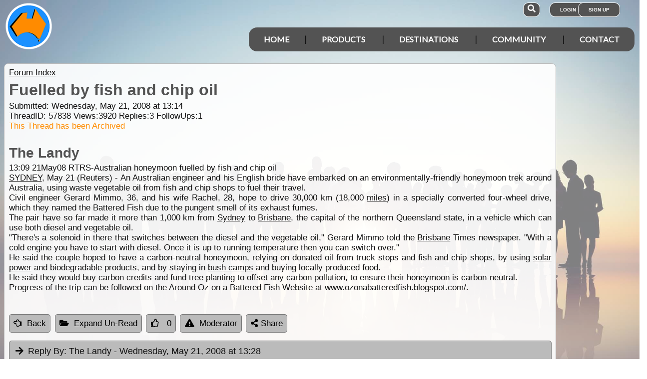

--- FILE ---
content_type: text/html; charset=utf-8
request_url: https://www.exploroz.com/forum/57838/fuelled-by-fish-and-chip-oil
body_size: 10436
content:
<!DOCTYPE html><html xmlns="http://www.w3.org/1999/xhtml" lang="en" xml:lang="en"><head prefix="og: http://ogp.me/ns# fb: http://ogp.me/ns/fb# exploroz: http://ogp.me/ns/fb/exploroz#"><meta name="viewport" content="width=device-width,initial-scale=1.0" /><title>Fuelled by fish and chip oil</title><meta id="MTitle" name="title" content="Fuelled by fish and chip oil" /><meta http-equiv="Content-type" content="text/html;charset=UTF-8" /><meta id="Description" name="description" content="13:09 21May08 RTRSAustralian honeymoon fuelled by fish and chip oil     SYDNEY, May 21 (Reuters)  An Australian engineer and his English bride have embarked on an environmentallyfriendly honeymoon trek around Australia, using waste vegetable oil from fish and chip shops to fuel their travel...." /><meta id="Keywords" name="keywords" content="offline mapping software,offroad maps,offroad gps navigation,best 4wd maps,best offroad maps,best outback maps,offroad gps australia,topo maps,tracking app,outback tracking,tracker,topographic maps,oztopo,ozexplore,oziexplorer,eotopo,outback map app,mapping app,android map app,ipad map app,trek notes,forum,trip,touring,caravan australia,caravan outback,permits,travel forum australia,trip planning" /><meta id="Distribution" name="distribution" content="Global" /><meta id="Copyright" name="copyright" content="© 2001 - 2026 I.T. Beyond Pty Ltd" /><meta name="robots" content="index, follow" /><link rel="shortcut icon" href="https://cdn.exploroz.com/exploroz/images/favicon.ico" type="image/x-icon" /><link rel="apple-touch-icon" href="https://cdn.exploroz.com/exploroz/images/icon__TN152.png" /><link rel="apple-touch-icon" href="https://cdn.exploroz.com/exploroz/images/icon__TN57.png" /><meta name="msapplication-TileColor" content="#FFFFFF" /><meta name="msapplication-TileImage" content="https://cdn.exploroz.com//exploroz/images/icon__TN144.png" /><link rel="icon" sizes="192x192" href="https://cdn.exploroz.com/exploroz/images/icon__TN192R.png" /><script async="async" src="https://www.googletagmanager.com/gtag/js?id=G-ECEL7S275J"></script><script type="text/javascript">(function (n) { "use strict"; var t = function (t, i, r) { function l(n) { if (f.body) return n(); setTimeout(function () { l(n) }) } function c() { u.addEventListener && u.removeEventListener("load", c); u.media = r || "all" } var f = n.document, u = f.createElement("link"), e, s, h, o; return i ? e = i : (s = (f.body || f.getElementsByTagName("head")[0]).childNodes, e = s[s.length - 1]), h = f.styleSheets, u.rel = "stylesheet", u.href = t, u.media = "only x", l(function () { e.parentNode.insertBefore(u, i ? e : e.nextSibling) }), o = function (n) { for (var i = u.href, t = h.length; t--;)if (h[t].href === i) return n(); setTimeout(function () { o(n) }) }, u.addEventListener && u.addEventListener("load", c), u.onloadcssdefined = o, o(c), u }; typeof exports != "undefined" ? exports.loadCSS = t : n.loadCSS = t })(typeof global != "undefined" ? global : this);var jQl = { q: [], dq: [], gs: [], ready: function (a) { "function" == typeof a && jQl.q.push(a); return jQl }, getScript: function (a, c) { jQl.gs.push([a, c]) }, unq: function () { for (var a = 0; a < jQl.q.length; a++)jQl.q[a](); jQl.q = [] }, ungs: function () { for (var a = 0; a < jQl.gs.length; a++)jQuery.getScript(jQl.gs[a][0], jQl.gs[a][1]); jQl.gs = [] }, bId: null, boot: function (a) { "undefined" == typeof window.jQuery.fn ? jQl.bId || (jQl.bId = setInterval(function () { jQl.boot(a) }, 25)) : (jQl.bId && clearInterval(jQl.bId), jQl.bId = 0, jQuery(jQl.unq()), "function" == typeof a && a()) }, booted: function () { return 0 === jQl.bId } }; if (typeof window.jQuery == 'undefined') { var $ = jQl.ready, jQuery = $; $.getScript = jQl.getScript; }jQl.boot();loadCSS("https://cdn.exploroz.com/exploroz/styles/main.190120251535.min.css");loadCSS("https://cdnjs.cloudflare.com/ajax/libs/font-awesome/5.14.0/css/all.min.css");loadCSS("https://cdnjs.cloudflare.com/ajax/libs/font-awesome/5.14.0/css/v4-shims.min.css");var BaseURL = '', isMobile = false, SiteName = 'ExplorOz', FullURL = 'www.exploroz.com';if (window != top) top.location.href = location.href;window.dataLayer = window.dataLayer || [];function gtag() { dataLayer.push(arguments); }gtag('js', new Date());gtag('config', 'G-ECEL7S275J');gtag('config', 'AW-1071976020');</script><script type="text/javascript" src="https://cdn.exploroz.com/scripts/all.210120261606.min.js"></script><script data-ad-client="ca-pub-6752294524812667" async="async" src="https://pagead2.googlesyndication.com/pagead/js/adsbygoogle.js"></script><style>#PageBody { margin-top:1em; }div#div-gpt-ad-3 { margin-bottom:.5em }
</style><style type="text/css">div.fixedimage{opacity:.5 !important;background-image:url(https://cdn.exploroz.com/exploroz/images/background_forum.jpg) !important;background-position:top !important;}</style><script type="text/javascript">loadCSS("https://cdn.exploroz.com/EOTopo/styles/sprite.110120261637.css");</script><style>@import url('https://fonts.googleapis.com/css?family=Lato&display=swap');@import url('https://fonts.googleapis.com/css?family=Economica|Kosugi+Maru&display=swap');body {background: white;color: #111;margin: 0;padding: 0;word-wrap: break-word !important}body, p, input, select, table th, table td {font-family: Helvetica,sans-serif;font-size: 104%;}div.fixedimage {height: 100%;width: 100%;position: fixed;background-image: url(https://cdn.exploroz.com/exploroz/images/background_home.jpg);background-position: center;background-repeat: no-repeat;opacity: .85;background-size: cover;z-index: -1}div.fullwidthbox {position: fixed;top: 0;left: 0;right: 0;height: 54px;background: #535353;z-index: 9;display: none;}div.content, nav.content {margin: auto;max-width: 1300px;position: relative;padding: 0}nav {min-height: 110px;z-index: 101}nav > div > a, .menu a {color: #fff;text-decoration: none;font-size: 16px;font-weight: 700;text-transform: uppercase;cursor: pointer}nav div#menu .toggle, [id^=drop] {display: none}nav div#logo {position: relative;display: block;left: 10px;top: 5px;height: 100px;font-family: 'Kosugi Maru',sans-serif}nav.nav-fixed {top: 0;position: fixed;left: 0;right: 0;height: 50px;background-color: #535353;min-height: 54px;}nav.nav-fixed + div {padding-top: 100px;}nav.nav-fixed div#logo {height: 54px;top: 2px;}nav.nav-fixed div#logo img {width: 50px;}nav.nav-fixed div#logo .mainline {display: block;position: absolute;transform: scale(1,1.5);margin-right: -.1em;letter-spacing: .1em;text-transform: uppercase;font-weight: 700;top: 15px;left: 60px;font-size: 20px;color: white;}nav div#logo img {width: 95px;aspect-ratio: 1 / 1;}nav div#logo .mainline {display: none;}nav div#login {position: absolute;right: 10px;top: 8px}nav div#login a, nav div#account a, nav div#search a {padding: 8px 20px;background-color: #535353;border-radius: 1em;font-size: .6em;box-shadow: 0 0 0 1px #fff}nav div#login a:first-child {padding: 8px 35px 8px 20px}nav div#login a:last-child {position: relative;left: -30px;outline: none}nav div#login i, nav div#account i {display: none}nav div#login a:hover, nav div#account a:hover, nav div#search a:hover {background-color: #1b91ff;}nav div#account {position: absolute;right: 40px;top: 8px}div#account + div#search {right: 145px}nav div#search {position: absolute;right: 200px;top: 8px}nav div#search a {padding: 8px}nav div#search i {font-size: 1.6em;position: relative}nav.nav-fixed div#menu {top: 3px;}nav div#menu {position: absolute;right: 10px;top: 55px;line-height: 32px;font-family: "Lato",Arial,Helvetica,sans-serif;}nav div#menu ul {float: right;padding: 0;margin: 0;list-style: none;position: relative;z-index: 20}nav div#menu ul li {margin: 0;display: inline-block;float: left;background-color: #535353;}nav div#menu > ul > li:after {content: '|'}nav div#menu > ul > li:last-child:after {content: ''}nav:not(.nav-fixed) div#menu > ul > li:first-child, nav:not(.nav-fixed) div#menu > ul > li:first-child a:hover {border-radius: 1em 0 0 1em}nav:not(.nav-fixed) div#menu > ul > li:last-child, nav:not(.nav-fixed) div#menu > ul > li:last-child a:hover {border-radius: 0 1em 1em 0}nav div#menu a {display: inline-block;padding: 8px 30px}nav div#menu ul li ul li:hover {background: #1b91ff;}nav div#menu ul li ul li a {display: block}nav div#menu a:hover {background-color: #1b91ff;}nav div#menu ul ul {display: none;position: absolute;top: 48px}nav div#menu ul li:hover > ul {display: inherit}nav div#menu ul > li:hover {background-color: #1b91ff;}nav div#menu ul ul li {min-width: 180px;float: none;display: list-item;position: relative}nav div#menu li.indent a {padding:0 0 10px 25px;}nav div#menu li.indent a i {margin-right:.5em;}@media all and (max-width: 1080px) {nav div#menu a {padding: 8px 20px}}@media all and (max-width :980px) {nav div#menu a {padding: 8px 15px}}@media all and (max-width :900px) {nav div#menu a {padding: 8px 8px}}@media all and (max-width :750px) {div.fullwidthbox {height: 48px;}nav {margin: 0;min-height: 90px}nav.nav-fixed + div {padding-top: 90px;}nav.nav-fixed {height: 48px;min-height: 48px;}nav.nav-fixed div#logo {height: 46px;top: 2px;}nav.nav-fixed div#logo img {width: 44px;}nav.nav-fixed div#logo .mainline {top: 15px;left: 55px;font-size: 18px;color: white;}nav div#logo {width: 230px;height: 90px}nav div#logo img {width: 80px}nav div#logo .tagline {display: none}nav div#logo .mainline {top: 25px;left: 85px;font-size: 30px}nav div#login {right: 68px;top: 20px}nav.nav-fixed div#login {top: -1px;}nav div#login a.login {padding: 11.5px 11px;box-shadow: none;border-radius: .5em;font-size: 16px;top: 2px;position: relative}nav div#login .signup {display: none}nav.nav-fixed div#account {top: 6px;}nav div#account {right: 68px;top: 27px}nav div#account a {padding: 15.5px 14px;box-shadow: none;border-radius: .75em}nav.nav-fixed div#search {top: 6px;}nav div#search {right: 122px !important;top: 27px}nav div#search a {padding: 15.5px 13px;box-shadow: none;border-radius: .75em}nav div#search a i {height: 25px;top: 3px;font-size: 2.5em}nav div#account span, nav div#login span {display: none}nav div#account i {display: inline-block;position: relative;top: 4px;font-size: 2.5em}nav div#login i {display: inline-block;position: relative;top: 5px;font-size: 2em}nav div#menu {max-width: 300px;top: 24px}nav div#menu a {display: block}nav div#menu > ul > li:after {content: ''}nav:not(.nav-fixed) div#menu > ul > li:first-child, nav:not(.nav-fixed) div#menu > ul > li:first-child a:hover {border-radius: 0}nav:not(.nav-fixed) div#menu > ul > li:last-child, nav:not(.nav-fixed) div#menu > ul > li:last-child a:hover {border-radius: 0}nav div#menu label.toggle.menu-icon {float: right;padding: 19px 12px;border-radius: .5em}nav div#menu label.toggle.menu-icon .navicon {border: solid 2px white;display: block;border-radius: 1em;position: relative;transition: background .2s ease-out;width: 25px}nav div#menu label.toggle.menu-icon .navicon:before, nav div#menu label.toggle.menu-icon .navicon:after {border: solid 2px white;content: '';display: block;border-radius: 1em;position: absolute;left: -2px;transition: all .2s ease-out;width: 100%}nav div#menu label.toggle.menu-icon .navicon:before {top: 6px}nav div#menu label.toggle.menu-icon .navicon:after {top: -10px}nav div#menu input.menu-btn:checked ~ label.toggle.menu-icon {border-radius: .5em .5em 0 0}nav div#menu input.menu-btn:checked ~ label.toggle.menu-icon .navicon {border: solid 2.5px transparent}nav div#menu input.menu-btn:checked ~ label.toggle.menu-icon .navicon:before {transform: rotate(-45deg);top: 0}nav div#menu input.menu-btn:checked ~ label.toggle.menu-icon .navicon:after {transform: rotate(45deg);top: 0}nav div#menu .toggle + a, nav div#menu ul.menu {display: none}nav div#menu .toggle {display: block;background-color: #535353;padding: 8px 20px;color: #FFF;font-size: 16px;font-weight: 700;text-transform: uppercase;text-decoration: none;border: none}nav div#menu .toggle:hover {background-color: #1b91ff;}nav div#menu [id^=drop]:checked ~ ul {display: block;width: 100%}nav div#menu ul li {display: block;width: 100%}nav ul ul .toggle, nav div#menu ul ul a {padding: 0 40px}nav div#menu a:hover {background-color: #1b91ff;}nav div#menu ul ul a {padding: 14px 20px;color: #FFF;font-size: 17px}nav div#menu ul ul a {margin: 0 10px}nav ul ul a:before {margin-right: 5px}nav div#menu ul ul {float: none;position: static;color: #fff}nav div#menu ul ul li:hover > ul, nav div#menu ul li:hover > ul {display: none}nav div#menu ul ul li {display: block;width: 100%;background-color: #ff8c00}}@media all and (max-width :440px) {nav {margin: 0;min-height: 65px}nav div#logo {width: 180px;height: 55px;top: 2px;left: 2px}nav div#logo img {width: 60px}nav div#logo .tagline {display: none}nav div#logo .mainline {top: 20px;font-size: 24px;left: 65px}nav div#login {top: 10px}nav div#search, nav div#account {top: 18px}nav div#menu {top: 15px}}@media all and (max-width :380px) {nav div#logo img {width: 55px}nav div#logo .mainline {font-size: 16px;top: 26px;left: 60px}}@media all and (max-width :340px) {nav div#logo img {width: 48px}nav div#logo {top: 11px}nav div#logo .mainline {display: none}}div#footer {width: 100%;background-color: rgba(2,2,2,1);color: white;padding-top: 7px;margin-bottom: 0;position: relative}div#footer a {color: white;text-decoration: none}div#footer a:hover {text-decoration: underline}div#footer .ftlinks {display: flex;flex-direction: row;flex-wrap: wrap;padding: 0 0 0 5%}div#footer .ftlinks div {display: flex;flex-direction: column;flex: 20%;flex-wrap: wrap;min-width: 150px}div#footer h3 {padding: 2px;margin: 2px;color: white}div#footer ul {list-style-type: none;padding: 2px;margin: 0 0 0 .6em}div#footer li {margin: 1em 0}div#footer li:first-child {margin-top: .25em}div#footer hr.fthr {margin: 2em 0}div#footer hr.fthr {margin: 1em 0 0}div#footer .ftsocial {flex-direction: row;display: flex;flex-wrap: wrap-reverse;justify-content: space-around}div#footer div.ftsocial p {margin: .5em;flex: 30%;line-height: 2em;min-width: 230px}div#footer div.ftsocial p:last-child {text-align: right}div#footer div.ftsocial p:last-child a {margin: 0 .35em}@media all and (max-width :650px) {div#footer div.ftlinks div {flex: 45%}}@media all and (max-width :508px) {div#footer .ftlinks {padding: 0 0 0 2%}div#footer div.ftsocial p {line-height: normal}div#footer div.ftsocial p:first-child {margin-left: 1.3em}div#footer div.ftsocial p:last-child {text-align: left}}div#footer .ftsocial a i {font-size: 1.75em;padding: 0 .25em}</style><meta property="og:title" content="Fuelled by fish and chip oil" /><meta property="og:type" content="exploroz:forum" /><meta property="og:description" content="13:09 21May08 RTRS-Australian honeymoon fuelled by fish and chip oil     SYDNEY, May 21 (Reuters) - An Australian engineer and his English bride have embarked on an environmentally-friendly honeymoon trek around Australia,..." /><meta property="og:url" content="https://www.exploroz.com/forum/57838/fuelled-by-fish-and-chip-oil" /><meta property="og:site_name" content="ExplorOz" /><meta property="og:image" content="https://cdn.exploroz.com/images/Pages/19__TN1200.png" /><meta property="fb:app_id" content="108833402482358" /><meta property="fb:admins" content="732300557" /><meta property="fb:admins" content="1596282733" /><link rel="canonical" href="https://www.exploroz.com/forum/57838/fuelled-by-fish-and-chip-oil" /><script async="async" src="https://www.googletagservices.com/tag/js/gpt.js"></script><script type='text/javascript'>
var googletag = googletag || {}; googletag.cmd = googletag.cmd || [];
googletag.cmd.push(function() {
googletag.defineSlot('/4152720/ExplorOz_ROS', [160, 600], 'div-gpt-ad-0').addService(googletag.pubads());
googletag.defineSlot('/4152720/ExplorOz_ROS', [300, 250], 'div-gpt-ad-1').addService(googletag.pubads());
googletag.defineSlot('/4152720/ExplorOz_ROS', [0, 0], 'div-gpt-ad-2').defineSizeMapping(googletag.sizeMapping().addSize([320, 200], [320, 50]).addSize([480, 200], [468, 60]).addSize([768, 200], [728, 90]).build()).addService(googletag.pubads());
googletag.defineSlot('/4152720/ExplorOz_ROS', [0, 0], 'div-gpt-ad-3').defineSizeMapping(googletag.sizeMapping().addSize([320, 200], [320, 50]).addSize([480, 200], [468, 60]).addSize([768, 200], [728, 90]).build()).addService(googletag.pubads());
googletag.pubads().enableSingleRequest();
googletag.pubads().collapseEmptyDivs();
googletag.pubads().setTargeting('Section', ['Forum']);
googletag.enableServices();
});</script></head><body id="theBody" class="PageWidth MPP Forum"><a id="top"></a><div class="fixedimage"></div><div class="fullwidthbox"></div><nav class="content"><div id="logo"><a href="https://www.exploroz.com"><img src="https://cdn.exploroz.com/exploroz/images/2020_logo.png" alt="ExplorOz Logo" /></a><span class="mainline">ExplorOz</span></div><div id="search"><a data-ul="search" rel="nofollow"><i class="fa fa-search"></i></a></div><div id="login"><a id="loginbtn" class="login" data-ul="login" data-href="/Users/Services/Login.aspx" rel="nofollow"><i class="fa fa-user"></i><span>Login</span></a><a id="signupbtn" data-ul="signup" data-href="/Users/Services/EOSignUp.aspx" class="signup">Sign Up</a></div><div id="menu"><input type="checkbox" id="drop" class="menu-btn" /><label for="drop" class="toggle menu-icon"><span class="navicon"></span></label><ul class="menu"><li><a href="https://www.exploroz.com">Home</a></li><li><label for="drop-1" class="toggle">Products</label><a href="#">Products</a><input type="checkbox" id="drop-1" /><ul><li><a href="/traveller">Traveller</a></li><li><a href="/eotopo">EOTopo</a></li><li><a href="/tracker">Tracker</a></li><li><a href="/shop">Shop</a></li></ul></li><li><label for="drop-2" class="toggle">Destinations</label><a href="#">Destinations</a><input type="checkbox" id="drop-2" /><ul><li><a href="/places">Places</a></li><li><a href="/treks">Treks</a></li><li><a href="/tracklogs">Track Logs</a></li><li><a href="/wildflowers">Wildflowers</a></li></ul></li><li><label for="drop-3" class="toggle">Community</label><a href="#">Community</a><input type="checkbox" id="drop-3" /><ul><li><a href="/forum">Forum</a></li><li><a href="/blogs">Blogs</a></li><li><a href="/classifieds/all.aspx">Classifieds</a></li><li><a href="/membership">Membership</a></li></ul></li><li><label for="drop-4" class="toggle">Contact</label><a href="#">Contact</a><input type="checkbox" id="drop-4" /><ul><li><a href="/aboutus">About</a></li><li><a target="_blank" href="https://itbeyond.atlassian.net/servicedesk/customer/portal/2">Help Desk</a></li></ul></li></ul></div></nav><div class="pagecontent"><div id="menu_cart" class="eo-btn-action cart" data-ul="cart" data-href="/Shop/Services/getShoppingCart.aspx" style="display:none;"><i class="fa fa-shopping-cart fa-spin"></i>Your have items in your shopping cart</div><ul class="nav search" style="display: none"><li><input id="sitesearch" type="search" placeholder="Search ExplorOz" /></li></ul><ul class="nav cart" style="display: none"><li class="shoppingcart"></li></ul><ul class="nav signup" style="display: none"><li id="ub_tab_signup"></li></ul><ul class="nav login" style="display: none"><li id="ub_tab_login"></li></ul><ul class="nav account" style="display: none"><li id="ub_tab_account"></li></ul><form method="post" action="./fuelled-by-fish-and-chip-oil?fq=57838" id="ExplorOz"><div class="aspNetHidden"><input type="hidden" name="__VIEWSTATE" id="__VIEWSTATE" value="QS8sxCFuW9yB8PP03KthMcYeeuYTAVZc0awLoV3kR59uVpeVO0XtYDNouy1UjUWOuspxfFNQg67BOUcKa/u/0o1pFyg=" /></div><div id="PageBody" class="PageBody content"><div id="ContentBody" class="ContentBody lhspanel hasrhspanel"><!--PageContentBody--><div id="LinkPanel" class="linkpanel"><a id="PageContentBody_nav_shhl" class="lb" href="/forum#57838">Forum Index</a><a id="PageContentBody_hl0" class="lb"></a><a id="PageContentBody_hl1" class="lb"></a></div><div class="stdindex" itemscope itemtype="http://schema.org/Article"><div id="PageContentBody_qbox" class="text qbox"><h1 itemprop="name">Fuelled by fish and chip oil</h1><div class="info">Submitted: Wednesday, May 21, 2008 at 13:14<div>ThreadID: <span id="ForumQID">57838</span>Views:<span id="PageContentBody_Views">3920</span>Replies:<span id="PageContentBody_N_R">3</span>FollowUps:<span id="PageContentBody_N_F">1</span><div id="PageContentBody_ta" style="color: darkorange;">This Thread has been Archived</div></div></div><div itemprop="author" itemscope itemtype="https://schema.org/Person"><h2 itemprop="name">The Landy</h2></div><div class=" text">13:09 21May08 RTRS-Australian honeymoon fuelled by fish and chip oil<br /><a class="tt_keyword lb" rel="W818" href="/places/818/nsw+sydney">SYDNEY</a>, May 21 (Reuters) - An Australian engineer and his English bride have embarked on an environmentally-friendly honeymoon trek around Australia, using waste vegetable oil from fish and chip shops to fuel their travel. <br />Civil engineer Gerard Mimmo, 36, and his wife Rachel, 28, hope to drive 30,000 km (18,000 <a class="tt_keyword lb" rel="W77899" href="/places/77899/qld+miles">miles</a>) in a specially converted four-wheel drive, which they named the Battered Fish due to the pungent smell of its exhaust fumes. <br />The pair have so far made it more than 1,000 km from <a class="tt_keyword lb" rel="W818" href="/places/818/nsw+sydney">Sydney</a> to <a class="tt_keyword lb" rel="W39053" href="/places/39053/qld+brisbane">Brisbane</a>, the capital of the northern Queensland state, in a vehicle which can use both diesel and vegetable oil. <br />"There's a solenoid in there that switches between the diesel and the vegetable oil," Gerard Mimmo told the <a class="tt_keyword lb" rel="W39053" href="/places/39053/qld+brisbane">Brisbane</a> Times newspaper. "With a cold engine you have to start with diesel. Once it is up to running temperature then you can switch over." <br />He said the couple hoped to have a carbon-neutral honeymoon, relying on donated oil from truck stops and fish and chip shops, by using <a class="tt_keyword lb" rel="P33945" href="/Vehicle/Electrics/Solar.aspx">solar power</a> and biodegradable products, and by staying in <a class="tt_keyword lb" rel="W518553" href="/places/518553/vic+bush-camps">bush camps</a> and buying locally produced food. <br />He said they would buy carbon credits and fund tree planting to offset any carbon pollution, to ensure their honeymoon is carbon-neutral. <br />Progress of the trip can be followed on the Around Oz on a Battered Fish Website at www.ozonabatteredfish.blogspot.com/.<br /><br /><div></div></div><div id='div-gpt-ad-3'><script type='text/javascript'>googletag.cmd.push(function() { googletag.display("div-gpt-ad-3"); });</script></div></div><div class="buttons"><a href="/forum#57838" id="PageContentBody_btn_BF_t" class="eo-btn"><i class="fa fa-hand-o-left"></i>Back</a><a id="PageContentBody_btn_Open_all" class="eo-btn toggleAll"><i class="fa fa-folder-open"></i>Expand Un-Read</a><a id="PageContentBody_thanks" class="thanks_btn eo-btn" rel="57838_0_0"><i Class="fa fa-thumbs-o-up"></i> <span Class="count">0</span></a><a id="PageContentBody_btn_MA_t" class="eo-btn" onclick="top.location.href=&#39;/Forum/ModAlert.aspx?s=Forum%20Post%20ID:%2057838&#39;;"><i class="fa fa-exclamation-triangle"></i>Moderator</a><a class="eo-btn sharebtn noprint"><i class="fas fa-share-alt"></i> Share</a><script type="text/javascript">$(function () {$('.sharebtn').on("click", async () => {try {await navigator.share({ "title": "Fuelled by fish and chip oil", "text": "13:09 21May08 RTRS-Australian honeymoon fuelled by fish and chip oil     SYDNEY, May 21 (Reuters) - An Australian engineer and his English bride have embarked on an environmentally-friendly honeymoon trek around Australia,...", "url": "https://www.exploroz.com/forum/57838/fuelled-by-fish-and-chip-oil" });console.log("Shared successfully");} catch (err) {console.log(err);}});
});</script></div><meta itemprop="mainEntityOfPage" content="https://www.exploroz.com/forum/57838/fuelled-by-fish-and-chip-oil" /><meta content="2008-05-21" itemprop="datePublished" /><meta content="2008-05-21" itemprop="dateModified" /><meta content="13:09 21May08 RTRS-Australian honeymoon fuelled by fish and chip oilSYDNEY,..." itemprop="headline" /><div itemprop="publisher" itemscope itemtype="https://schema.org/Organization"><div itemprop="logo" itemscope itemtype="https://schema.org/ImageObject"><meta itemprop="url" content="https://cdn.exploroz.com/images/logo.png" /><meta itemprop="width" content="110" /><meta itemprop="height" content="110" /></div><meta itemprop="name" content="ExplorOz" /></div><div itemprop="image" itemscope itemtype="https://schema.org/ImageObject"><meta itemprop="url" content="https://cdn.exploroz.com/images/Pages/19.png" /><meta itemprop="width" content="400" /><meta itemprop="height" content="400" /></div><div id="PageContentBody_ForumA_abox_0" class="accordion"><h2 id="PageContentBody_ForumA_replyhdr_0"><a name="A305063">Reply By:</a> The Landy <span class="headingdate">- Wednesday, May 21, 2008 at 13:28</span></h2><div><div class="headingdate text">Wednesday, May 21, 2008 at 13:28</div>Following is a link to their website....<br /><br /><a class="tt_keyword lb" rel="Ihttp://www.ozonabatteredfish.blogspot.com/" href="http://www.ozonabatteredfish.blogspot.com/" target="_blank">Oz on a battered fish</a><div></div><div style="text-align: right">AnswerID:305063</div></div></div><div id="PageContentBody_ForumA_abox_1" class="accordion"><h2 id="PageContentBody_ForumA_replyhdr_1"><a name="A305069">Reply By:</a> Member - MUZBRY (VIC) <span class="headingdate">- Wednesday, May 21, 2008 at 14:06</span></h2><div><div class="headingdate text">Wednesday, May 21, 2008 at 14:06</div>Gday<br />I had a "honeymoon" 38 years ago,why would I want to watch someone else have one?<br />Muzbry<div><table style="margin-top:1em;" border=0><tr><td valign="top"><div  data-id="GID_G71462" class="gallery_item ui-corner-all" style="max-width:135px; max-height:135px;border:solid 1px #aaa;"><a id="gallery_lightbox_71462" class="lightbox" data-sub-html="&lt;h4&gt;After the first Chivas &lt;span&gt; - By:  MUZBRY- Life member(Vic)&lt;/span&gt;&lt;/h4&gt;A night at Mt Blue Rag 27.12.2012 &lt;i title=&quot;Camera&quot; class=&quot;fa fa-camera&quot;&gt;&lt/i&gt; Motorola XT925 &lt;i title=&quot;Taken&quot; class=&quot;fa fa-calendar-o&quot;&gt;&lt/i&gt; 27 Dec 2012" href="https://cdn.exploroz.com/uploads/Members/68660.125/155__TN1000x800.jpg?gid=71462"><img class="gallery lazy" id="gallery_img_71462" data-original="https://cdn.exploroz.com/uploads/Members/68660.125/155__TN135F.jpg?gid=71462" alt="After the first Chivas " style="top:0px;left:0px;max-width:135px;max-height:135px;" /></a></div></td><td>  Muzbry<br />
Great place to be Mt Blue Rag 27/12/2012<br /><p>Lifetime Member<br /><a href="https://www.exploroz.com/Members/68660.125/MyProfile.aspx" class="lb">My Profile</a>&nbsp; <a href="javascript:void(0);" onclick="alert('Member Messaging is only available to members\nWhy not join to unlock this and many other features.\nSee Members in the menu.');" class="lb">Send Message</a></p></td></tr></table></div><div style="text-align: right">AnswerID:305069</div><div class="fbox"><h3 class="ui-corner-top"><i id="PageContentBody_ForumA_ForumE_1_followicon_0" class="fa fa-arrow-down"></i><a name="E571100">Follow Up By:</a> Angler <span class="headingdate">- Wednesday, May 21, 2008 at 16:10</span></h3><div id="PageContentBody_ForumA_ForumE_1_fbox_0" class="ui-corner-bottom"><div class="headingdate text">Wednesday, May 21, 2008 at 16:10</div>When I have another one it's my turn to stand at the end of the bed and scream "it's too big"<br /><br />
Seriously, I have a story on my web site about a bus going round OZ on fish and chip oil. Make a good read.<br /><br />
It's in the "of interest " page<br /><br />
www.bycompass.com<br /><br />
Pooley<div></div><div style="text-align: center; padding-top: 4px"><a id="PageContentBody_ForumA_ForumE_1_thanks_0" class="eo-btn thanks_btn" rel="57838_305069_571100"><i class="fa fa-thumbs-o-up"></i><span class="count">0</span></a></div><div style="text-align: right">FollowupID:571100</div></div></div></div></div><div id="PageContentBody_ForumA_abox_2" class="accordion"><h2 id="PageContentBody_ForumA_replyhdr_2"><a name="A305074">Reply By:</a> Isuzumu <span class="headingdate">- Wednesday, May 21, 2008 at 14:34</span></h2><div><div class="headingdate text">Wednesday, May 21, 2008 at 14:34</div>Sounds like it is going to be a good read, put it in my favorities, thanks for the link Landy.<br /><br />
Cheers Bruce<div></div><div style="text-align: right">AnswerID:305074</div></div></div><div class="customer_ps ui-content-widget ui-corner-all"><div id="SponsorsTitle" class="ui-content-header ui-state-action ui-corner-top" style="position: relative">Get ExplorOz Traveller + EOTopo Maps<a style="display: block; position: absolute; right: 2px; top: 5px; font-size: 11px;" rel="Ihttp://www.exploroz.com/Advertising/Default.aspx" href="/Advertising/Default.aspx">Sponsor Message</a></div><div class="cust"><a onclick='return webclick("30124", "Content_19_Internet")' href='http://exploroztraveller.app.link/EYBhabUlKv' target="_blank"><div class="img"><img src="//cdn.exploroz.com/images/customers/ps_1416_0__TN80__TN80.png" alt="ExplorOz" /></div><div id="PageContentBody_AIA1_sl_desc_0" class="desc">Your best option for mapping and navigation no matter where you go in Australia. For iPhone/iPad, Android &amp; Windows - CLICK HERE</div></a></div></div><div id="PageContentBody_btn_b" class="buttons" style="margin-top: 1em;"><a href="/forum#57838" id="PageContentBody_btn_BF_b" class="eo-btn"><i class="fa fa-hand-o-left"></i>Back</a><a href="javascript:top.location.href='/Forum/ModAlert.aspx?s=Forum%20Post%20ID:%2057838'" id="PageContentBody_btn_MA_b" class="eo-btn"><i class="fa fa-exclamation-triangle"></i>Moderator</a></div></div><h3>Sponsored Links</h3><div class="fullwidth ui-corner-all" style="border: solid 1px #ddd; padding: 2px"><!--ExplorOz_Matched_Responsive --><ins class="adsbygoogle"style="display: block; width: 100%; height: 225px"data-ad-client="ca-pub-6752294524812667"data-ad-slot="4300152696"></ins><script>(adsbygoogle = window.adsbygoogle || []).push({});</script></div><div class="scroller iaformat"><h3 id="SIM_sibisland_header">Popular Products <small>(8)</small></h3><div class="swiper-container"><div class="swiper-wrapper"><div class="swiper-slide"><a href="/shop/exploroz+membership-personal" id="SIM_sibislanditems_link_0"><img class="swiper-lazy" data-src='//cdn.exploroz.com/images/GalleryTag_S171__TN150x200.jpg' alt='Membership Personal' /><h4>Membership Personal</h4><p>Membership is a 12 month digital licence. You use some Membership features through our website, and others through the Traveller and Tracker apps ...</p><span style="font-weight: bold">$49.95</span></a></div><div class="swiper-slide"><a href="/shop/exploroz+eotopo-2025" id="SIM_sibislanditems_link_1"><img class="swiper-lazy" data-src='//cdn.exploroz.com/images/GalleryTag_S2883__TN150x200.jpg' alt='EOTopo 2025' /><h4>EOTopo 2025</h4><p>EOTopo is a digital licence to download and use offline maps. The ExplorOz Traveller app is sold separately and is required for using the maps ...</p><span style="font-weight: bold">$49.99</span></a></div><div class="swiper-slide"><a href="/shop/exploroz+exploroz-stubby-holder-flat-" id="SIM_sibislanditems_link_2"><img class="swiper-lazy" data-src='//cdn.exploroz.com/images/GalleryTag_S2881__TN150x200.jpg' alt='ExplorOz Stubby Holder (Flat)' /><h4>ExplorOz Stubby Holder (Flat)</h4><p>Convenient flat-pack design saves space and fits in your back pocket. Super stretchy neoprene is more versatile than older designs and will nicely ...</p><span style="font-weight: bold">$9.95</span></a></div><div class="swiper-slide"><a href="/shop/exploroz+exploroz-cap-campfire-" id="SIM_sibislanditems_link_3"><img class="swiper-lazy" data-src='//cdn.exploroz.com/images/GalleryTag_S2876__TN150x200.jpg' alt='ExplorOz Cap (Campfire)' /><h4>ExplorOz Cap (Campfire)</h4><p>A breathable cap perfect for your camping, hiking and outdoor adventures. Colour - Black.
Product SpecificationsBreathable poly ...</p><span style="font-weight: bold">$28.00</span></a></div><div class="swiper-slide"><a href="/shop/exploroz+exploroz-cap-traveller-" id="SIM_sibislanditems_link_4"><img class="swiper-lazy" data-src='//cdn.exploroz.com/images/GalleryTag_S2875__TN150x200.jpg' alt='ExplorOz Cap (Traveller)' /><h4>ExplorOz Cap (Traveller)</h4><p>A breathable cap perfect for your camping, hiking and outdoor adventures. Colour - stone.
Product SpecificationsBreathable poly ...</p><span style="font-weight: bold">$30.00</span></a></div><div class="swiper-slide"><a href="/shop/exploroz+exploroz-spare-wheel-cover" id="SIM_sibislanditems_link_5"><img class="swiper-lazy" data-src='//cdn.exploroz.com/images/GalleryTag_S2873__TN150x200.jpg' alt='ExplorOz Spare Wheel Cover' /><h4>ExplorOz Spare Wheel Cover</h4><p>Our covers are of a premium quality printed using 3 year UV rated inks and vinyls for excellent durability and long life....</p><span style="font-weight: bold">$69.95</span></a></div><div class="swiper-slide"><a href="/shop/exploroz+unisex-navy-pocket-polo-tmte" id="SIM_sibislanditems_link_6"><img class="swiper-lazy" data-src='//cdn.exploroz.com/images/GalleryTag_S1189__TN150x200.jpg' alt='Unisex Navy Pocket Polo - TMTE' /><h4>Unisex Navy Pocket Polo - TMTE</h4><p>Features an embroidered motif designed especially for our clothing range that incorporates our logo and slogan "There's more to explore",...</p><span style="font-weight: bold">$45.00</span></a></div><div class="swiper-slide"><a href="/shop/exploroz+exploroz-windscreen-sticker" id="SIM_sibislanditems_link_7"><img class="swiper-lazy" data-src='//cdn.exploroz.com/images/GalleryTag_S1162__TN150x200.jpg' alt='ExplorOz Windscreen Sticker' /><h4>ExplorOz Windscreen Sticker</h4><p>FREE FOR MEMBERS: This clear vinyl sticker with white or black lettering "www.ExplorOz.com" is designed to fit any size vehicle windscreen,...</p><span style="font-weight: bold">$5.00</span></a></div></div><i class="prev fa fa-arrow-left"></i><i class="next fa fa-arrow-right"></i><div id="SIM_island" class="isad"><div id='div-gpt-ad-1' style='width:300px; height:250px;'><script type='text/javascript'>googletag.cmd.push(function() { googletag.display('div-gpt-ad-1'); });</script></div></div></div></div><!--End PageContentBody--></div><div id="rhspanel" class="rhspanel"><div id='div-gpt-ad-0'><script type='text/javascript'>googletag.cmd.push(function () { googletag.display("div-gpt-ad-0"); });</script></div></div><br style="clear: both" /></div><!--Begin PageFooter--><div id="footer"><div class="ftlinks content"><div><h3><a href="https://www.exploroz.com">ExplorOz.com</a></h3><ul><li><a href="/aboutus">About</a></li><li><a class="_blank" href="https://itbeyond.atlassian.net/servicedesk/customer/portal/2">Help Desk</a></li><li><a href="/termsofuse.aspx">Terms</a> &amp; <a href="/privacy.aspx">Privacy</a></li></ul></div><div><h3>Products</h3><ul><li><a href="/traveller">Traveller</a></li><li><a href="/eotopo">EOTopo</a></li><li><a href="/tracker">Tracker</a></li><li><a href="/shop">Shop</a></li></ul></div><div><h3>Discover</h3><ul><li><a href="/places">Places</a></li><li><a href="/treks">Treks</a></li><li><a href="/tracklogs">Track Logs</a></li><li><a href="/wildflowers">Wildflowers</a></li></ul></div><div><h3>Community</h3><ul><li><a href="/forum">Forum</a></li><li><a href="/blogs">Blogs</a></li><li><a href="/classifieds/all.aspx">Classifieds</a></li><li><a href="/membership">Membership</a></li></ul></div></div><div id="BottomLeader_Visitor" class="bnad"><div id='div-gpt-ad-2'><script type='text/javascript'>googletag.cmd.push(function () { googletag.display("div-gpt-ad-2"); });</script></div></div><hr class="fthr" /><div class="ftsocial content"><p>&copy; 2026 <a target="_blank" href="https://www.itbeyond.com.au">I.T. Beyond Pty Ltd.</a></p><p><a target="_blank" href="https://www.facebook.com/exploroz" aria-label="Visit us on Facebook"><i class="fa fa-facebook"></i></a><a target="_blank" href="https://instagram.com/exploroz" aria-label="Visit us on Instagram"><i class="fa fa-instagram"></i></a><a target="_blank" href="https://www.youtube.com/exploroz-traveller" aria-label="Visit our Youtube Channel"><i class="fa fa-youtube-play"></i></a><a target="_blank" href="https://www.tiktok.com/@exploroz" aria-label="Visit us on TikTok"><i class="fab fa-tiktok"></i></a><a target="_blank" href="https://open.spotify.com/show/5vHQzcSoDJ4s447NEzN0ts?si=a2a6b15eefca4f6a&fbclid=IwAR0KJtTi6w2PUn5HSyqJvOBgZ9LlspEihk7eL9VqE399Bdz05vlufBBGRxM&nd=1" aria-label="Subscribe to our podcasts on Spotify"><i class="fab fa-spotify"></i></a><a target="_blank" href="https://itbeyond.atlassian.net/servicedesk/customer/portal/2" aria-label="Email us via our Help Desk"><i class="fa fa-envelope"></i></a></p></div></div><div class="aspNetHidden"><input type="hidden" name="__VIEWSTATEGENERATOR" id="__VIEWSTATEGENERATOR" value="08DC0AEE" /></div></form></div><div id="fb-root"></div><script type="text/javascript">$(window).scroll(function () {//console.log($(window).width());//console.log($(window).scrollTop());let spos = 52;if ($(window).width() <= 825) spos = 20;if ($(window).scrollTop() > spos) {$('nav').addClass('nav-fixed');$('div.fullwidthbox').show();}if ($(window).scrollTop() < spos + 1) {$('nav').removeClass('nav-fixed');$('div.fullwidthbox').hide();}});window.fbAsyncInit = function () {FB.init({appId: '108833402482358',xfbml: true,version: 'v20.0'});};</script><script async defer crossorigin="anonymous" src="https://connect.facebook.net/en_US/sdk.js"></script><script type="text/javascript">
$(function() {mmItemActivateByText('forum');});</script><script>$(function() {loadAndExecuteScripts(["https://cdnjs.cloudflare.com/ajax/libs/qtip2/3.0.3/basic/jquery.qtip.min.js","/Forum/Scripts/View.131020241116.min.js"], 0, function () {});});</script></body></html>

--- FILE ---
content_type: text/html; charset=utf-8
request_url: https://www.google.com/recaptcha/api2/aframe
body_size: 183
content:
<!DOCTYPE HTML><html><head><meta http-equiv="content-type" content="text/html; charset=UTF-8"></head><body><script nonce="MS6tsKX8AIFtKybGdDNKbw">/** Anti-fraud and anti-abuse applications only. See google.com/recaptcha */ try{var clients={'sodar':'https://pagead2.googlesyndication.com/pagead/sodar?'};window.addEventListener("message",function(a){try{if(a.source===window.parent){var b=JSON.parse(a.data);var c=clients[b['id']];if(c){var d=document.createElement('img');d.src=c+b['params']+'&rc='+(localStorage.getItem("rc::a")?sessionStorage.getItem("rc::b"):"");window.document.body.appendChild(d);sessionStorage.setItem("rc::e",parseInt(sessionStorage.getItem("rc::e")||0)+1);localStorage.setItem("rc::h",'1769073970371');}}}catch(b){}});window.parent.postMessage("_grecaptcha_ready", "*");}catch(b){}</script></body></html>